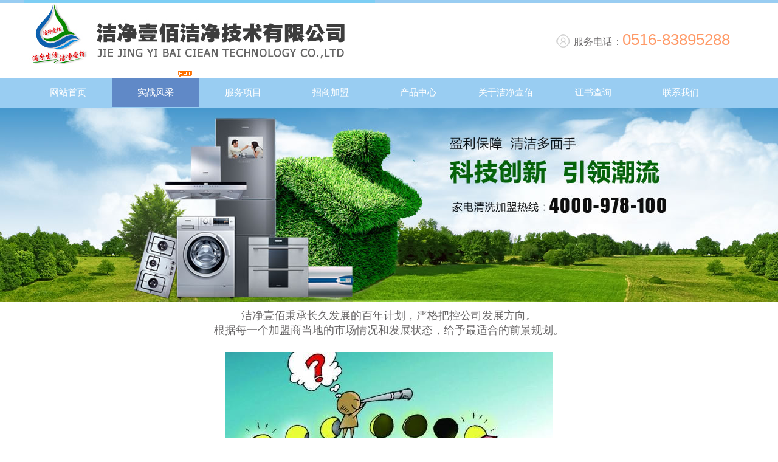

--- FILE ---
content_type: text/html
request_url: http://www.zgjjyb.com/html/zhaoshang/zulin.html
body_size: 29442
content:
<!DOCTYPE html PUBLIC "-//W3C//DTD XHTML 1.0 Transitional//EN" "http://www.w3.org/TR/xhtml1/DTD/xhtml1-transitional.dtd">
<html xmlns="http://www.w3.org/1999/xhtml">
<head>

<meta http-equiv="Content-Type" content="text/html; charset=utf-8" />
<meta http-equiv="X-UA-Compatible" content="IE=EmulateIE9" />
<meta name="viewport" content="width=device-width, initial-scale=1.0">

<meta name=keywords content="家电清洗前景,家电清洗能赚钱吗,家电清洗利润">
<meta name="description" content="家电清洗是您在清洗行业中立足的一个引子，洁净壹佰为您谋划和建议好未来发展的方向与规模，在您遇到发展瓶颈和困难时，给予您继续前进的信心和动力">
<title>家电清洗的发展方向 - 洁净壹佰,家电清洗加盟专业连锁机构,油烟机管道清洗,中央空调清洗</title>

<link href="/skins/Default/images/text.css" rel="stylesheet" type="text/css" />
<!--mfcss-->
<link href="/skins/Default/css/index.css" rel="stylesheet" type="text/css">
<!--ph nav-->
<link rel="stylesheet" type="text/css" href="/skins/Default/css/jquery.mmenu.all.css" />
<!--ph nav-->
<script type="text/javascript" src="/skins/Default/jsnav/jquery-1.8.3.min.js"></script><!--ph nav-->
<script type="text/javascript" src="/skins/Default/jsnav/jquery.mmenu.min.all.js"></script><!--ph nav-->
<script type="text/javascript" src="/skins/Default/jsnav/o-script.js"></script><!--ph nav-->
<script type="text/javascript">
    var $ = jQuery.noConflict();
	$(function() {
		$('#activator').click(function(){
		$('#box').animate({'top':'66px'},500);
		});
		$('#boxclose').click(function(){
		$('#box').animate({'top':'-400px'},500);
	});
	});
</script><!--ph nav-->


<!--[if (IE 6)]>
<script src="/skins/Default/images/iepng.js" type="text/javascript"></script>
<script type="text/javascript">
   EvPNG.fix('div,ul,img,li,input'); 
</script>
<![endif]-->

</head>
<body>
<div class="head">
  <!--ph header-->
  <div class="header">
    <div class="menu"><a href="#menu"><img src="/skins/Default/images/menu.png" height="25" /></a></div>
    <a href="/" title="家电清洗加盟"><img alt="家电清洗加盟" src="/skins/Default/images/logo.png"  height="48"/></a>
    <div class="ss"><a id="activator"><img src="/skins/Default/images/ss.png" height="25" /></a></div>
  </div>
  <nav id="menu">
    <ul>
      <li class='Selected'><a href="/">首页</a></li>
      <li ><a href="/feicai/Cate.asp?ID=179&cID=18" title="实战风采" >实战风采</a>
        <ul >
          <li><a href="/feicai/Cate.asp?ID=179&cID=18"  title="清洗工程">清洗工程</a></li>
<li><a href="/feicai/Cate.asp?ID=180&cID=18"  title=" 清洗前后对比图">清洗前后对比图</a></li>
          <li><a href="/prodvideo/Cate.asp?ID=152&cID=15"  title="工作视频">工作视频</a></li>
          </ul>
        </li>
        <li><a href="/html/xiangmu/youyanji.html" title="服务项目">服务项目</a>
        <ul>
          <li><a href="/html/xiangmu/youyanji.html"  title="大型酒店油烟机清洗">大型酒店油烟机清洗</a></li>
          <li><a href="/html/xiangmu/kongtiao.html"  title="中央空调清洗维保">中央空调清洗维保</a></li>
         <li><a href="/html/xiangmu/jiadian.html"  title="家电清洗消毒服务">家电清洗消毒服务</a></li>
          <li><a href="/html/xiangmu/jiazheng.html"  title="高端家政服务">高端家政服务</a></li>
          		   <li><a href="/html/xiangmu/shuixiang.html"  title="二次水箱清洗">二次水箱清洗</a></li>
                     </ul>
      </li>      
    <li><a href="/html/jion/Join.html"title="招商加盟" > 招商加盟</a>
     <ul>
          <li><a href="/html/jion/Join.html"  title="家电清洗加盟">家电清洗加盟</a></li>
          <li><a href="/html/jion/gdjz.html"  title="高端家政加盟">高端家政加盟</a></li>
         <li><a href="/html/jion/dxyygd.html"  title="大型油烟管道清洗加盟">大型油烟管道清洗加盟</a></li>
          <li><a href="/html/jion/zykt.html"  title="中央空调清洗加盟">中央空调清洗加盟</a></li>
          </ul>
    
    
    </li>
      <li><a href="/Product/Cate.asp?ID=174&cID=1" title="产品中心"> 产品中心</a>
      <ul>
      <li><a href="/Product/Cate.asp?ID=174&cID=1" title="大型油烟机清洗机器"> 大型油烟机清洗机器</a></li>
      <li><a href="/Product/Cate.asp?ID=175&cID=1" title="中央空调清洗机器"> 中央空调清洗机器</a></li>
      <li><a href="/Product/Cate.asp?ID=176&cID=1" title="家电清洗机器"> 家电清洗机器</a></li>
      <li><a href="/Product/Cate.asp?ID=177&cID=1" title="工程清洗剂"> 工程清洗剂</a></li>
      </ul>
      
      </li>
      <li><a href="/html/Page/AboutUs.html" title="关于洁净壹佰">关于洁净壹佰</a><ul>
          <li><a href="/html/Page/AboutUs.html"  title="公司简介">公司简介</a></li>

<li><a href="/html/Page/culture.html"  title="企业文化">企业文化</a></li>
 </ul>
 </li>
  <li><a href="/html/Page/ContactUs.html" title="联系我们">联系我们</a> 
    </ul>
  </nav>
  <div class="box" id="box">
    <div class="form_content">
       <form method="get" action="/Plus/Search/Search.asp" name="FormSearch" id="searchTop" target="_blank">
      <input type="hidden" name="ChannelID" value="1">
        <input type="text" class="form_input_box" name="KeyWord" onFocus="this.value=''" value="　请输入关键字查询" autocomplete="off" id="searchinput"/>
        <a class="boxclose" id="boxclose">关闭</a>
        <input type="submit" class="form_submit" value="搜索" />
      </form>
      <div class="clr"></div>
    </div>
  </div>
</div>

<script>
var _hmt = _hmt || [];
(function() {
  var hm = document.createElement("script");
  hm.src = "https://hm.baidu.com/hm.js?99a02b251c3e56e44d43eb2b8f60f2b7";
  var s = document.getElementsByTagName("script")[0]; 
  s.parentNode.insertBefore(hm, s);
})();
</script>

<!--end ph header-->

<div class="top1"><h1><a href="/"><span>徐州市家电洁净壹佰清洁技术加盟</span></a></h1>
<ul style="width:326px;">
<li style="line-height:60px; padding-top:35px; "><a href="/html/Page/ContactUs.html" style="font-size:16px; background:url(/skins/Default/images/index_r1_c27.png) no-repeat center left; padding-left:30px; display:block;">服务电话：<span style="font-size:26px; font-family:Arial, Helvetica, sans-serif; color:#F96;">0516-83895288</span></a></li>

</ul>
<div class="qc"></div>
</div>

  
  <div id="navmenu">
    <ul id="navi">
      <li><a href="/">网站首页</a></li>
      <li class="remen"><a href="/feicai/Cate.asp?ID=179&cID=18" title="实战风采">实战风采</a>
      <img src="/skins/Default/images/hot.png"/>
              <ul>
          <li><a href="/feicai/Cate.asp?ID=179&cID=18"  title="清洗工程">清洗工程</a></li>
<li><a href="/feicai/Cate.asp?ID=180&cID=18"  title=" 清洗前后对比图">清洗前后对比图</a></li>
          <li><a href="/prodvideo/Cate.asp?ID=152&cID=15"  title="工作视频">工作视频</a></li>
                  </ul>
      </li>
      <li><a href="/html/xiangmu/youyanji.html" title="服务项目" > 服务项目</a>
       <ul>
  <li><a href="/html/xiangmu/youyanji.html"  title="大型酒店油烟机清洗">大型酒店油烟机清洗</a></li>
          <li><a href="/html/xiangmu/kongtiao.html"  title="中央空调清洗维保">中央空调清洗维保</a></li>
         <li><a href="/html/xiangmu/jiadian.html"  title="家电清洗消毒服务">家电清洗消毒服务</a></li>
          <li><a href="/html/xiangmu/jiazheng.html"  title="高端家政服务">高端家政服务</a></li>
          		   <li><a href="/html/xiangmu/shuixiang.html"  title="二次水箱清洗">二次水箱清洗</a></li>
        </ul>
      
      </li>
      <li><a href="/html/jion/Join.html"title="招商加盟" > 招商加盟</a>
	   <ul>
	  <li><a href="/html/jion/Join.html"  title="家电清洗加盟">家电清洗加盟</a></li>
          <li><a href="/html/jion/gdjz.html"  title="高端家政加盟">高端家政加盟</a></li>
         <li><a href="/html/jion/dxyygd.html"  title="大型油烟管道清洗加盟">大型油烟管道清洗加盟</a></li>
          <li><a href="/html/jion/zykt.html"  title="中央空调清洗加盟">中央空调清洗加盟</a></li>

</ul></li>
      <li><a href="/Product/Cate.asp?ID=174&cID=1" title="产品中心"> 产品中心</a>
      <ul>
  <li><a href="/Product/Cate.asp?ID=174&cID=1" title="大型油烟机清洗机器"> 大型油烟机清洗机器</a></li>
      <li><a href="/Product/Cate.asp?ID=175&cID=1" title="中央空调清洗机器"> 中央空调清洗机器</a></li>
      <li><a href="/Product/Cate.asp?ID=176&cID=1" title="家电清洗机器"> 家电清洗机器</a></li>
      <li><a href="/Product/Cate.asp?ID=177&cID=1" title="工程清洗剂"> 工程清洗剂</a></li>
      </ul>
      </li>
      <li><a href="/html/Page/AboutUs.html" title="关于洁净壹佰">关于洁净壹佰</a> 
       <ul>
       <li><a href="/html/Page/AboutUs.html"  title="公司简介">公司简介</a></li>
<li><a href="/html/Page/culture.html"  title="企业文化">企业文化</a></li>
<li><a href="/html/Page/ditu.html"  title="在线地图">在线地图</a></li>
<li><a href="/html/Page/ContactUs.html"  title="联系我们">联系我们</a></li>


        </ul>
        </li>
        <li><a href="http://www.zgjjyb.com/2022/yyjzs.html" target="_blank" title="证书查询">证书查询</a> 
               <ul>
       <li><a href="http://www.zgjjyb.com/2022/yyjzs.html"  title="集中空调系统服务资质">集中空调系统服务资质</a></li>
        <li><a href="http://www.zgjjyb.com/2022/yyjzs1.html"  title="集中空调系统服务资质">中央空调维保清洗资质</a></li>



        </ul>
        </li>
  <li><a href="/html/Page/ContactUs.html" title="联系我们">联系我们</a> </li>
    </ul>
  </div>
  <div class="qc"></div>
<!--end pc top--> 
<div style="background: url(/UploadFile/Photo/2016-9/2016093023441713713.jpg) no-repeat center center; " class="banner_n"></div>
<!--main-->

<div class="banner_n2"><img src="/UploadFile/Photo/2016-9/2016093023455848516.jpg"/></div>
<div class="title1"><span>当前位置：<a href="/">首页</a> > 家电清洗的发展方向</span></div>

<div class="main_n">

<div class="qc"></div>
<div class="con">

<p style="text-align: center;">
	<span style="font-size:18px;"><span style="font-family:黑体;"><br />
	</span></span></p>
<p style="text-align: center;">
	<span style="font-size:18px;"><span style="font-family:黑体;"><br />
	</span></span></p>
<p style="text-align: center;">
	<span style="font-size:18px;"><span style="font-family:黑体;"><br />
	</span></span></p>
<p style="text-align: center;">
	<span style="font-size:18px;"><span style="font-family:黑体;">洁净壹佰秉承长久发展的百年计划，严格把控公司发展方向。</span></span></p>
<p style="text-align: center;">
	<span style="font-size:18px;"><span style="font-family:黑体;">根据每一个加盟商当地的市场情况和发展状态，给予最适合的前景规划。</span></span></p>
<p style="text-align: center;">
	&nbsp;</p>
<p style="text-align: center;">
	<span style="font-size:18px;"><span style="font-family:黑体;"><img alt="" src="/UploadFile/Photo/2017-12/2017122813484639160.jpg" style="width: 538px; height: 300px;" /><br />
	</span></span></p>
<p style="text-align: center;">
	&nbsp;</p>
<p style="text-align: center;">
	<span style="font-size:18px;"><span style="font-family:黑体;">我们为加盟商在后期拓展业务范围的选择上</span></span></p>
<p style="text-align: center;">
	<span style="font-size:18px;"><span style="font-family:黑体;">根据我们多年的经营经验，给您建议在什么时候增设什么样的业务，什么时候需要扩大经营范围</span></span></p>
<p style="text-align: center;">
	<span style="font-size:18px;"><span style="font-family:黑体;">给予您一个合理的建议，并在扩张的过程中给予您一定的帮扶。</span></span></p>
<p style="text-align: center;">
	<span style="font-size:18px;"><span style="font-family:黑体;"><br />
	</span></span></p>
<p style="text-align: center;">
	<span style="font-size:18px;"><span style="font-family:黑体;">目前家电清洗的庞大市场还未被开发，我们要抓住先机，越早越好！</span></span></p>
<p style="text-align: center;">
	<span style="font-size:18px;"><span style="font-family:黑体;">当我们在这个行业完全立足扎根的时候，就可以考虑将公司推广出去</span></span></p>
<p style="text-align: center;">
	<span style="font-size:18px;"><span style="font-family:黑体;">而不再是简单的宣传推广我们的服务。</span></span></p>
<p style="text-align: center;">
	&nbsp;</p>
<p style="text-align: center;">
	<span style="color:#008080;"><span style="font-size:16px;"><span style="font-family:黑体;">清洗100个家庭业务，让500个人知道你的服务，让1000个人知道你的公司</span></span></span></p>
<p style="text-align: center;">
	<span style="font-size:16px;"><span style="font-family:黑体;"><br />
	</span></span></p>
<p style="text-align: center;">
	<span style="font-size:18px;"><span style="font-family:黑体;">我们需要宣传扩张的是公司，而不是业务。</span></span></p>
<p style="text-align: center;">
	<span style="font-size:18px;"><span style="font-family:黑体;">清洗业务的范围和公司名气范围，这两样东西有相近相通也有相克相杀。</span></span></p>
<p style="text-align: center;">
	<span style="font-size:18px;"><span style="font-family:黑体;"><br />
	</span></span></p>
<p style="text-align: center;">
	<span style="font-size:18px;"><span style="font-family:黑体;">在我们只是想要简单赚钱谋生的时候，我们想到的是多接活，抓住每一分钟的时间。</span></span></p>
<p style="text-align: center;">
	<span style="font-size:18px;"><span style="font-family:黑体;">这个时候我们赚到的只是这一单活的钱。</span></span></p>
<p style="text-align: center;">
	<span style="font-size:18px;"><span style="font-family:黑体;">但当我们转变一下思维，哪怕少接一单活，</span></span></p>
<p style="text-align: center;">
	<span style="font-size:18px;"><span style="font-family:黑体;">用来宣扬公司从事项目的意义和名气，宣扬我们的品牌，而不是品牌内容。</span></span></p>
<p style="text-align: center;">
	<span style="font-size:18px;"><span style="font-family:黑体;">当品牌的名气和价值达到一定量的时候，清洗的业务就会不请自来。</span></span></p>
<p style="text-align: center;">
	&nbsp;</p>
<p style="text-align: center;">
	<span style="font-size:18px;"><span style="font-family:黑体;"><img alt="" src="/UploadFile/Photo/2017-12/2017122813561294669.jpg" style="width: 600px; height: 560px;" /><br />
	</span></span></p>
<p style="text-align: center;">
	&nbsp;</p>
<p style="text-align: center;">
	<span style="font-size:18px;"><span style="font-family:黑体;">所以，未来发展的第一个方向就是巩固自己在家电清洗市场名气和地位</span></span></p>
<p style="text-align: center;">
	<span style="font-size:18px;"><span style="font-family:黑体;">树立服务标准，有打造品牌的意识。</span></span></p>
<p style="text-align: center;">
	<span style="font-size:18px;"><span style="font-family:黑体;"><br />
	</span></span></p>
<p style="text-align: center;">
	<span style="font-size:18px;"><span style="font-family:黑体;">第二个方向就是综合性多方向发展</span></span></p>
<p style="text-align: center;">
	<span style="font-size:18px;"><span style="font-family:黑体;">从家电清洗我们可以衍生到酒店、商场、企事业单位等的油烟管道和中央空调清洗上面。</span></span></p>
<p style="text-align: center;">
	<span style="font-size:18px;"><span style="font-family:黑体;">未来是环保产业大爆发的时代，国家对污染企业的治理和关停已经表明了国家的决心</span></span></p>
<p style="text-align: center;">
	<span style="font-size:18px;"><span style="font-family:黑体;">&mdash;&mdash;整治污染，可持续发展，加快和鼓励清洁环保产业的发展。</span></span></p>
<p style="text-align: center;">
	<span style="font-size:18px;"><span style="font-family:黑体;">我们从事的行业正是响应了国家的号召，有如此坚实的后盾支持。可谓占尽天时</span></span></p>
<p style="text-align: center;">
	<span style="font-size:18px;"><span style="font-family:黑体;"><br />
	</span></span></p>
<p style="text-align: center;">
	<span style="font-size:18px;"><span style="font-family:黑体;"><img alt="" src="/UploadFile/Photo/2017-12/2017122814404660109.jpg" style="width: 499px; height: 347px;" /><br />
	</span></span></p>
<p style="text-align: center;">
	<span style="font-size:18px;"><span style="font-family:黑体;">而恰巧现在的市场之中，能够形成标准化和正规化的清洗公司少之甚少</span></span></p>
<p style="text-align: center;">
	<span style="font-size:18px;"><span style="font-family:黑体;">做的好点的也只是在当地有个立足之地，能够做到大范围的、全国性的企业更是九牛一毛。</span></span></p>
<p style="text-align: center;">
	<span style="font-size:18px;"><span style="font-family:黑体;">因此在竞争如此之低的行业里前进打拼，可谓占尽地利。</span></span></p>
<p style="text-align: center;">
	&nbsp;</p>
<p style="text-align: center;">
	<span style="font-size:18px;"><span style="font-family:黑体;"><img alt="" src="/UploadFile/Photo/2017-12/2017122814451727086.jpg" style="width: 720px; height: 500px;" /><br />
	</span></span></p>
<p style="text-align: center;">
	&nbsp;</p>
<p style="text-align: center;">
	<span style="font-size:18px;"><span style="font-family:黑体;">有了上面的利好，洁净壹佰在技术、设备、市场开发、业务分享形成了一套分享和帮扶方案</span></span></p>
<p style="text-align: center;">
	<span style="font-size:18px;"><span style="font-family:黑体;">为有共同目标和志向的有识之士夯实立足基础，提供详细的一系列的从业必备内容</span></span></p>
<p style="text-align: center;">
	<span style="font-size:18px;"><span style="font-family:黑体;">免去无头苍蝇式的苦苦寻找，可谓占尽人和。</span></span></p>
<p style="text-align: center;">
	&nbsp;</p>
<p style="text-align: center;">
	&nbsp;</p>
<p style="text-align: center;">
	&nbsp;</p>
<p style="text-align: center;">
	<span style="color:#008080;"><strong><span style="font-size:20px;">前进方向和目标：</span></strong></span></p>
<p style="text-align: center;">
	<span style="font-family: 黑体;"><span style="font-size: 14px;"><big>1、洁净壹佰专业家电清洗在技术上采用全套专业清洗技术和清洗设备</big></span></span></p>
<p style="text-align: center;">
	<span style="font-family: 黑体;"><span style="font-size: 14px;"><big>最大化的简省了技术人员的操作难度和负担，<br />
	</big></span></span></p>
<p style="text-align: center;">
	&nbsp;</p>
<p style="text-align: center;">
	<span style="font-family: 黑体;"><span style="font-size: 14px;"><big>2、从业人员无需深入掌握各种电器的基本原理</big></span></span></p>
<p style="text-align: center;">
	<span style="font-family: 黑体;"><span style="font-size: 14px;"><big>只需了解并掌握各种电器的基本结构，能熟练的拆卸、安装即可，<br />
	</big></span></span></p>
<p style="text-align: center;">
	<span style="font-family: 黑体;"><span style="font-size: 14px;"><big>这些都可以通过培训短时间内迅速掌握。</big></span></span></p>
<p style="text-align: center;">
	&nbsp;</p>
<p style="text-align: center;">
	<span style="font-family: 黑体;"><span style="font-size: 14px;"><big>3、洁净壹佰专业家电清洗项目使用的清洗剂均根据实践经验自主研发生产</big></span></span></p>
<p style="text-align: center;">
	<span style="font-family: 黑体;"><span style="font-size: 14px;"><big>具有去污快、易冲洗、无污染、无残留等多种优点</big></span></span></p>
<p style="text-align: center;">
	<span style="font-family: 黑体;"><span style="font-size: 14px;"><big>不会对环境造成任何污染或影响。<br />
	</big></span></span></p>
<p style="text-align: center;">
	&nbsp;</p>
<p style="text-align: center;">
	<span style="font-family: 黑体;"><span style="font-size: 14px;"><big>4、而且该项目是为客户消除电器污染、降低电能消耗、净化生活环境</big></span></span></p>
<p style="text-align: center;">
	<span style="font-family: 黑体;"><span style="font-size: 14px;"><big>是积极响应国家节能减排，创造节约型社会的号召</big></span></span></p>
<p style="text-align: center;">
	<span style="font-family: 黑体;"><span style="font-size: 14px;"><big>势必得到政府和民众的一致欢迎和大力支持。</big></span></span></p>
<p style="text-align: center;">
	&nbsp;</p>
<p style="text-align: center;">
	<img alt="" src="/UploadFile/Photo/2017-12/2017122814551544862.jpg" style="font-family: 黑体; font-size: 18px; width: 586px; height: 307px;" /></p>
<p style="text-align: center;">
	&nbsp;</p>
<p style="text-align: center;">
	<strong><span style="font-family:宋体;"><span style="font-size: 14px;"><big>洁净壹佰目前拥有专业家电清洗、大型电器清洗保养、专业保洁服务、专业清洁剂销售等多个项目。<br />
	</big></span></span></strong></p>
<p style="text-align: center;">
	<strong><span style="font-family:宋体;"><span style="font-size: 14px;"><big>公司可以根据加盟商的人员、资金等情况为其制定合理的发展计划</big></span></span></strong></p>
<p style="text-align: center;">
	&nbsp;</p>
<p style="text-align: center;">
	<strong><span style="font-family:宋体;"><span style="font-size: 14px;"><big>在开展家电清洗服务项目后逐步或同时开展其他项目，实现持续或多元化发展。</big></span></span></strong></p>
<p style="text-align: center;">
	<strong><span style="font-family:宋体;"><br />
	</span></strong></p>
<p style="text-align: center;">
	<span style="color:#b22222;"><span style="font-size:14px;">关于家电清洗的其它内容请点击：</span></span></p>
<p style="text-align: center;">
	&nbsp;</p>
<p style="text-align: center;">
	<a href="http://www.zgjjyb.com/html/zhaoshang/qianjing.html"><u><span style="color:#00f;"><span style="font-size: 14px;">家电清洗的市场前景</span></span></u></a></p>
<p style="text-align: center;">
	<a href="http://www.zgjjyb.com/html/zhaoshang/peixun.html"><u><span style="color:#00f;"><span style="font-size:14px;">家电清洗的门槛</span></span></u></a></p>
<p style="text-align: center;">
	<a href="http://www.zgjjyb.com/html/zhaoshang/yingli.html"><u><span style="color:#00f;"><span style="font-size:14px;">家电清洗的六大疑问</span></span></u></a></p>
<p style="text-align: center;">
	<a href="http://www.zgjjyb.com/html/zhaoshang/fuchi.html"><u><span style="color:#00f;"><span style="font-size:14px;">洁净壹佰政策支持</span></span></u></a></p>
<p style="text-align: center;">
	<a href="http://www.zgjjyb.com/html/zhaoshang/pinpai.html"><u><span style="color:#00f;"><span style="font-size:14px;">洁净壹佰培训宗旨</span></span></u></a></p>
<p style="text-align: center;">
	<span style="font-size:14px;"><br />
	</span></p>


</div>
<div class="qc"></div></div>

<!--end main-->
<div class="footer_link">
   <div class="footer_link_n">
   <dl class="dl0">
   <dt>关于我们</dt>
   <dd><a href="/html/Page/AboutUs.html" title="公司简介">公司简介</a></dd>
   <dd><a href="/html/Page/culture.html" title="企业文化">企业文化</a></dd>
   <dd><a href="/prodvideo/Cate.asp?ID=152&cID=15" title="视频中心">视频中心</a></dd>
   <dd><a href="/html/Page/ContactUs.html" title="联系我们">联系我们</a></dd>

  </dl>

<script> (function () {var _53code=document.createElement("script");_53code.src = 'https://tb.53kf.com/code/code/10169724/1'; var s = document.getElementsByTagName("script")[0];s.parentNode.insertBefore(_53code, s);})(); </script>

  
  <dl class="dl0">
   <dt>产品中心</dt>
     <dd><a href="/Product/Cate.asp?ID=174&cID=1" title="大型油烟机清洗机器"> 大型油烟机清洗机器</a></dd>
      <dd><a href="/Product/Cate.asp?ID=175&cID=1" title="中央空调清洗机器"> 中央空调清洗机器</a></dd>
      <dd><a href="/Product/Cate.asp?ID=176&cID=1" title="家电清洗机器"> 家电清洗机器</a></dd>
      <dd><a href="/Product/Cate.asp?ID=177&cID=1" title="工程清洗剂"> 工程清洗剂</a></dd>
  </dl>

  
  <dl class="dl1">
   <dt>服务项目</dt>
    <dd><a href="/html/xiangmu/youyanji.html"  title="大型酒店油烟机清洗">大型酒店油烟机清洗</a></dd>
           <dd><a href="/html/xiangmu/kongtiao.html"  title="中央空调清洗维保">中央空调清洗维保</a></dd>
           <dd><a href="/html/xiangmu/shuixiang.html"  title="小区水箱清洗">小区水箱清洗</a></dd>
          <dd><a href="/html/xiangmu/jiazheng.html"  title="家政服务">洁净壹佰家政服务</a></dd>
          <dd><a href="/html/xiangmu/jiadian.html"  title="洁净壹佰家政-家电清洗">洁净壹佰家政-家电清洗</a></dd>
           <dd><a href="/html/xiangmu/jiazheng.html"  title="洁净壹佰家政-沙发护理">洁净壹佰家政-沙发护理</a></dd>
           <dd><a href="/html/xiangmu/jiazheng.html"  title="洁净壹佰家政-新房开荒">洁净壹佰家政-新房开荒</a></dd>
           <dd><a href="/html/xiangmu/jiazheng.html"  title="洁净壹佰家政-地暖清洗">洁净壹佰家政-地暖清洗</a></dd>
  </dl>
  
  <dl class="dl3">
  <dt>联系我们</dt>
  <dd><p>加盟热线：0516-83895288 / 83882844 <br />
咨询热线：15305210533<br />
公司电话：0516-83895288<br />
公司邮箱：321430075@qq.com<br />
企业网址：www.zgjjyb.com<br />
地址：江苏省徐州市解放南路科技城
</dd>
  </dl>
  <div class="qc"></div>
   </div>
</div>
<div class="footer">版权所有：徐州洁净壹佰清洁技术有限公司  　  电话：0516-83895288  　地址：江苏省徐州市解放南路科技城　 <a href="https://beian.miit.gov.cn/" target="_blank">苏ICP备16046381号-1</a>　 <a target="_blank" href="http://www.beian.gov.cn/portal/registerSystemInfo?recordcode=32031102000797"><img src="/skins/Default/images/batb.png"/ style="margin-top: 6px;"> 苏公网安备32031102000797号
</a>

</div>
<div class="footer_ph">徐州洁净壹佰清洁技术有限公司  版权所有 <br />
<a href="https://beian.miit.gov.cn/" target="_blank">苏ICP备16046381号-1</a>
地址：江苏省徐州市解放南路科技城 </div>






<div class="scrollsidebar" id="hhService" style="display:none">
	<div class="side_content">
		<div class="side_list">
			<div class="side_title">
				<a title="隐藏" class="close_btn"><span>关闭</span></a></div>
			<div class="side_center">
				<div class="qqserver">
					<p>
					<a title="点击这里给我发消息" href="http://wpa.qq.com/msgrd?v=3&uin=1395515908&site=qq&menu=yes" target="_blank">
					<img src="http://wpa.qq.com/pa?p=1:1395515908:51">清洁客服</a></p>
					<p>
					<a title="点击这里给我发消息" href="http://wpa.qq.com/msgrd?v=3&uin=2633294118&site=qq&menu=yes" target="_blank">
					<img src="http://wpa.qq.com/pa?p=1:2633294118:51">加盟客服</a></p>
					<p>
					<a title="点击这里给我发消息" href="http://wpa.qq.com/msgrd?v=3&uin=1256554746&site=qq&menu=yes" target="_blank">
					<img src="http://wpa.qq.com/pa?p=1:1256554746:51">租赁客服</a></p>
					
				</div>
				<strong>咨询热线：<br/>
18051368808</strong><br/>
<strong>扫一扫 关注微信：<br/>
<img src="/skins/Default/images/30445846806348426.jpg" width="120px" style="margin-left:8px;" /></strong>


<div class="msgserver">
					<p><a href="http://www.zgjjyb.com/">返回顶部</a></p>
				</div>
			</div>
			<div class="side_bottom">
			</div>
		</div>
	</div>
	<div class="show_btn"><span>在线客服</span></div>
</div>

<link href="/skins/Default/css/lanrenzhijia.css" rel="stylesheet" type="text/css" />

<script>
var _hmt = _hmt || [];
(function() {
  var hm = document.createElement("script");
  hm.src = "//hm.baidu.com/hm.js?cec7088ea0871b8cf1d1f5416715f4a5";
  var s = document.getElementsByTagName("script")[0]; 
  s.parentNode.insertBefore(hm, s);
})();
</script>


<script src="/skins/Default/qqjs/jquery.hhService.js"></script>
<script>$(function(){$("#hhService").fix({float:'right',minStatue:false,skin:'green',durationTime:1000})});</script>

1111111111
</body>
</html>

--- FILE ---
content_type: text/css
request_url: http://www.zgjjyb.com/skins/Default/images/text.css
body_size: 35489
content:
body {  font-family:"Microsoft YaHei",arial,courier new,courier,"\5b8b\4f53",monospace; font-size:13px; line-height:24px; padding:0px; margin:0px; color:#686667; background:url(index_r1_c2.jpg) repeat-x ; background-color:#fff;}
*{margin:0px; padding:0px;}
img{ border:0px;}
ul{ list-style:none;}
a{ text-decoration:none; color:#686667; }
.qc{ clear:both; height:0px; margin:0px; padding:0px;}
br{ line-height:0px; height:0px;}
.float_l{float:left;}

@media only all and (max-width: 760px){body {padding-bottom:58px; background:none;}}
/*ph top*/
.head{ display:none;}
@media only all and (max-width: 1023px){.head{ display: block;}}

/*pc top*/
.top1{ width:1200px; margin:0px auto;}
.top1 h1{ width:577px; float:left; background:url(index_r1_c7.jpg) no-repeat left center; }
.top1 h1 a{ display:block; width:577px; height:110px;}
.top1 h1 span{ display:none;}
.top1 ul{ width:366px; float:right;}
.top1 ul li{ float:left; line-height:35px;}
#searchbar{ margin-top:8px; line-height:25px; }
#searchbar input{ border:1px solid #d7d7d7; line-height:22px; width:152px; color:#919191;}
.search-input button{ background:url(index_r3_c33.jpg) no-repeat center center;  border:1px solid #d7d7d7; height:24px; width:35px; border-left:0px;}
@media only all and (min-width: 1024px) and (max-width: 1200px){.top1{ width:1000px; margin:0px auto;}}
@media only all and (max-width: 1023px){.top1{ display:none}}


/*pc nav*/
#navmenu{  width:1200px; margin:0px auto}
#navmenu ul{ padding:0px;  margin:0px auto; padding-top:18px;}
#navmenu ul li{ float:left; width:12%; text-align:center; line-height:48px;font-size:15px; }
#navmenu ul li span{ margin-left:8px; font-size:12px;}
#navmenu ul li a{ text-decoration:none;  text-align:center; display:block; color:#fff;}
#navmenu ul li a:hover{ display:block; color:#fff; background:#6089c7;}
.navon a{ color:#00598d; display:block; background:#fff; font-weight:600;}

#navmenu ul li ul{ display:none; position:absolute; width:170px; margin-top:0px; margin-left:0px; *margin-left:-55px; padding-top:10px; padding-left:0px; z-index:999; background:#2d2d2c; padding-bottom:20px;}
#navmenu ul li ul li{display:block; float:none; line-height:32px; margin-left:10px; text-align:left; width:89%; clear:both; border-bottom:1px dashed #454545;}
#navmenu ul li ul li a { color:#fff; background:none; font-size:12px; font-weight:normal;  line-height:30px;text-align:left; margin-left:14px;}
#navmenu ul li ul li a:hover{ background:none; color:#f2f7ff;}
#navmenu ul li:hover ul { display:block; }
#navmenu ul li.sfhover ul { display:block;}
#navmenu ul img{ float:right; margin-right:10px; }

.remen{ background-color:#6089c7;}
.remen img{ position:relative; margin-top:-60px;}

@media only all and (min-width: 1024px) and (max-width: 1200px){.top1{width:1000px; margin:0px auto}
#navmenu{  width:1000px; margin:0px auto }
#navmenu ul{ padding-top:18px; }
#navmenu ul li{  float:left; width:14.2%; text-align:center; line-height:48px; font-size:15px;}
#navmenu ul li a{ text-decoration:none;  text-align:center; display:block; font-size:13px; }}
@media only all and (max-width: 1023px){.top{ display:none}#navmenu{ display:none}}

/*pc banner*/
#banner{ height:529px; width:100%; margin-top:2px;}
#banner_point {position:absolute; height:19px; margin-top:500px;  z-index:9999; width:100%}
#banner_list img {border:0px; width:100%; height:529px}
#banner_bg { position:absolute; bottom:0; height:156px; z-index:1000; cursor:pointer; width:100%; margin-top:-30px;}
#banner ul {position:absolute; left:49%; list-style-type:none; z-index:1002; margin:0 auto;	padding:0; width:103px;}
#banner ul li { display:block; width:17px; height:15px; line-height:15px; text-align:center; color:#fff; background:url(ifpoff.png) no-repeat;  cursor:pointer; float:left; margin-right:5px; display:inline; position:relative;}
#banner ul li.on { background:url(ifpon.png) no-repeat; color:#fff;}
#banner_list a { position:absolute; display:block; width:100%; height:529px}

.banner_list11{ background:url(1.jpg) no-repeat center top}
.banner_list22{ background:url(2.jpg) no-repeat center top}
.banner_list33{ background:url(3.jpg) no-repeat center top}
.banner_list44{ background:url(4.jpg) no-repeat center top}

@media only all and (min-width: 1023px) and (max-width: 1200px){#banner{ height:450px; width:100%;}
#banner_point {position:absolute; height:19px; margin-top:420px;  z-index:9999; width:100%}
#banner_list img {border:0px; width:100%; height:450px}
#banner_list a { position:absolute; display:block; width:100%; height:450px}

.banner_list11{ background:url(1-1200-1000.jpg) no-repeat center top}
.banner_list22{ background:url(2-1200-1000.jpg) no-repeat center top}
.banner_list33{ background:url(3-1200-1000.jpg) no-repeat center top}
.banner_list44{ background:url(4-1200-1000.jpg) no-repeat center top}
}

@media only all and (max-width: 1022px){#banner{ display:none;}}

.in_fwxm{ background: url(fwxm.jpg) no-repeat center top; width:100%;}
.in_fwxm h2{ background:url(index_r8_c6.jpg) no-repeat center top; width:1200px; margin:0px auto; height:131px; text-align:center; font-weight:normal;}
.in_fwxm h2 a{ width:100%; line-height:36px; font-size:30px; padding-top:30px;display:block;}
.in_fwxm h2 a strong{ color:#222222; font-weight:normal;}
.in_fwxm h2 span{ line-height:30px; color:#5f88c6; display: block; font-family:Arial, Helvetica, sans-serif; font-size:17px; }
.in_fwxm2{ width:1200px; margin:0px auto; background-color:#fff;padding-bottom:40px;}

.in_fwxm_n{ width:21.4%; float:left; margin-left:3%; margin-top:20px; background-color:#ebebeb; }
.in_fwxm_n_img img{ width:100%;}
.in_fwxm_n_name strong{ display:block; font-size:17px; line-height:36px; font-weight:normal; color:#333333; text-align:center; width:100%;}
.in_fwxm_n_name p{ width:95%; margin:0px auto;}
.in_fwxm_n_name span{ display:block;  background-color:#5f87c5; margin-top:10px;text-align:right; }
.in_fwxm_n_name span a{ color:#fff;}
.qc1{ display:none}

@media only all and (min-width: 1023px) and (max-width: 1200px){.in_fwxm h2{ width:1000px;}.in_fwxm2{ width:1000px;}
.in_fwxm_n{ width:23%; float:left; margin-left:1.6%; margin-top:20px; background-color:#ebebeb;}
}
@media only all and (min-width: 650px) and (max-width: 1022px){.in_fwxm h2{ width:98%;}.in_fwxm2{ width:98%;} 
.in_fwxm_n{ width:23%; float:left; margin-left:1.6%; margin-top:20px; background-color:#ebebeb; }
.in_fwxm_n_name strong{  font-size:14px; line-height:36px; font-weight:normal; color:#333333; text-align:center;}
}
@media only all and (min-width: 0px) and (max-width: 649px){.in_fwxm h2{ width:98%;}.in_fwxm2{ width:98%;} 
.in_fwxm h2 a{ width:100%; line-height:30px; font-size:26px; padding-top:30px;display:block;}
.in_fwxm h2 span{ line-height:30px; color:#5f88c6; display: block; font-family:Arial, Helvetica, sans-serif; font-size:14px; }
.in_fwxm_n{ width:45%; float:left; margin-left:3%; margin-top:20px; background-color:#ebebeb; }
.in_fwxm_n_name strong{ font-size:15px; line-height:36px; font-weight:normal; color:#333333; text-align:center; }
.qc1{ display: inline; clear:both;}
.in_fwxm_n_name p{ display:none;}
}

.in_jmys_bj{ background-color:#5f87c5; padding-bottom:40px;}
.in_jmys_bj h2{ background:url(index_r14_c6.jpg) no-repeat center top; width:1200px; margin:0px auto; height:131px;text-align:center; font-weight:normal; }
.in_jmys_bj h2 a{ width:100%;  line-height:40px; font-size:30px; padding-top:30px;display:block; color:#FFFFFF}
.in_jmys_bj h2 span{ line-height:30px; display: block; font-family:Arial, Helvetica, sans-serif; font-size:17px; color:#FFFFFF}

.in_jmys{ width:1200px; margin:0px auto; padding-bottom:40px;}
.in_jmys_1{ width:47%; float:left;background:url(index_r16_c4.jpg) no-repeat center left; background-color:#e9f1ff;   margin-top:0px; min-height:88px;}
.in_jmys_2{ width:47%; float:right;background:url(index_r16_c42.jpg) no-repeat center left; background-color:#e9f1ff;  margin-top:0px; min-height:88px;}
.in_jmys_3{ width:47%; float:left;background:url(index_r16_c43.jpg) no-repeat center left; background-color:#e9f1ff;   margin-top:22px;  min-height:88px;}
.in_jmys_4{ width:47%; float:right;background:url(index_r16_c44.jpg) no-repeat center left; background-color:#e9f1ff; margin-top:22px;  min-height:88px;}
.in_jmys_5{ width:47%; float:left;background:url(index_r16_c45.jpg) no-repeat center left; background-color:#e9f1ff;   margin-top:22px;  min-height:88px;}
.in_jmys_6{ width:47%; float:right;background:url(index_r16_c46.jpg) no-repeat center left; background-color:#e9f1ff;  margin-top:22px;  min-height:88px;}
.in_jmys strong{ font-weight:normal; font-size:16px; line-height:30px; color:#222222; padding-top:5px; display:block; margin-left:55px;}
.in_jmys p{ line-height:22px; font-size:13px; margin-left:55px;}

@media only all and (min-width: 1023px) and (max-width: 1200px){.in_jmys{ width:1000px; margin:0px auto; padding-bottom:40px;}.in_jmys_bj h2{ background:url(index_r14_c6.jpg) no-repeat center top; width:1000px; margin:0px auto; height:131px;}}
@media only all and (min-width: 910px) and (max-width: 1022px){.in_jmys{ width:98%; margin:0px auto; padding-bottom:40px;}.in_jmys_bj h2{ background:url(index_r14_c6.jpg) no-repeat center top;  width:98%; margin:0px auto; height:131px;}
.in_jmys_1{ width:48.7%; float:left;background:url(index_r16_c4.jpg) no-repeat center left; background-color:#bcd8b1; margin-top:0px;  min-height:88px;}
.in_jmys_2{ width:48.7%; float:right;background:url(index_r16_c42.jpg) no-repeat center left; background-color:#bcd8b1; margin-top:0px;  min-height:88px;}
.in_jmys_3{ width:48.7%; float:left;background:url(index_r16_c43.jpg) no-repeat center left; background-color:#bcd8b1;  margin-top:22px;  min-height:88px;}
.in_jmys_4{ width:48.7%; float:right;background:url(index_r16_c44.jpg) no-repeat center left; background-color:#bcd8b1; margin-top:22px;  min-height:88px;}
.in_jmys_5{ width:48.7%; float:left;background:url(index_r16_c45.jpg) no-repeat center left; background-color:#bcd8b1;  margin-top:22px; min-height:88px;}
.in_jmys_6{ width:48.7%; float:right;background:url(index_r16_c46.jpg) no-repeat center left; background-color:#bcd8b1; margin-top:22px;  min-height:88px;}
}
@media only all and (min-width:0px) and (max-width: 909px){
.in_jmys{ width:98%; margin:0px auto; padding-bottom:40px;}
.in_jmys_bj h2{ background:url(index_r14_c6.jpg) no-repeat center top;  width:98%; margin:0px auto; height:131px;}
.in_jmys_1{ width:98%; float:none; background:url(index_r16_c4.jpg) no-repeat center left; background-color:#e9f1ff;  min-height:88px;margin:0px auto 0px auto;}
.in_jmys_2{ width:98%; float:none; background:url(index_r16_c42.jpg) no-repeat center left; background-color:#e9f1ff;  min-height:88px;margin:20px auto 0px auto;}
.in_jmys_3{ width:98%; float:none; background:url(index_r16_c43.jpg) no-repeat center left; background-color:#e9f1ff;  min-height:88px;margin:20px auto 0px auto;}
.in_jmys_4{ width:98%; float:none; background:url(index_r16_c44.jpg) no-repeat center left; background-color:#e9f1ff;  min-height:88px;margin:20px auto 0px auto;}
.in_jmys_5{ width:98%; float:none; background:url(index_r16_c45.jpg) no-repeat center left; background-color:#e9f1ff;   min-height:88px;margin:20px auto 0px auto;}
.in_jmys_6{ width:98%; float:none; background:url(index_r16_c46.jpg) no-repeat center left; background-color:#e9f1ff;  min-height:88px; margin:20px auto 0px auto;}
}

@media only all and (min-width: 0px) and (max-width: 649px){
.in_jmys_bj{ background-color:#5f87c5; padding-bottom:10px;}
.in_jmys_bj h2 a{ width:100%;   line-height:40px; font-size:26px; padding-top:30px;display:block; color:#FFFFFF}
.in_jmys_bj h2 span{ line-height:30px; display: block; font-family:Arial, Helvetica, sans-serif; font-size:14px; color:#FFFFFF}
.in_jmys strong{ font-weight:normal; font-size:14px; line-height:30px; color:#222222; padding-top:5px; display:block; margin-left:55px;}
.in_jmys p{ line-height:19px; font-size:12px; margin-left:55px; padding-bottom:3px;}

}



.in_hzzc_bj{ width:100%; background: url(hzzc.jpg) no-repeat center top;}

.in_hzzc1{background-color:#dddddd;  width:1200px; margin:0px auto;}
.in_hzzc1 ul{ width:1200px; margin:0px auto; }
.in_hzzc1 ul li{ width:25%; float:left; text-align:center; padding:8px 0px;}

.in_hzzc2{ width:1200px; margin:20px auto 0px auto; }
.in_hzzc2 img{ width:100%;}
.in_hzzc3{ display:none;}

@media only all and (min-width: 1023px) and (max-width: 1200px){.in_hzzc1{background-color:#dddddd;  width:1000px; margin:0px auto;}.in_hzzc1 ul{ width:1000px; margin:0px auto; }.in_hzzc2{ width:1000px; margin:20px auto 0px auto; }}
@media only all and (min-width: 801px) and (max-width: 1022px){.in_hzzc1{background-color:#dddddd;  width:100%; margin:0px auto;}.in_hzzc1 ul{ width:100%; margin:0px auto; }.in_hzzc2{ width:100%; margin:20px auto 0px auto; }.in_hzzc1 ul li{ width:33.3%; float:left; text-align:center; padding:8px 0px;}.in_hzzc1_4{ display:none;}}
@media only all and (min-width: 0px) and (max-width: 800px){.in_hzzc1{background-color:#dddddd;  width:100%; margin:0px auto;}.in_hzzc1 ul{ width:100%; margin:0px auto; }.in_hzzc2{ width:100%; margin:20px auto 0px auto; }.in_hzzc1 ul li{ width:33.3%; float:left; text-align:center; padding:8px 0px;}.in_hzzc1 ul li img{ width:90%;}.in_hzzc1_4{ display:none;} .in_hzzc2{ display: none;} .in_hzzc3{ display: block;} .in_hzzc3 img{ width:100%;}}

.in_cptj{ width:100%; background:url(cptj.jpg) no-repeat center top; padding-bottom:30px;}
.in_cptj h2{ background:#5f88c6; width:1200px; margin:0px auto; font-weight:normal; line-height:56px;}
.in_cptj h2 a{ color:#FFFFFF; font-size:26px; margin-left:15px;}
.in_cptj h2 a strong{ color:#92beff; font-weight:normal; font-size:18px; margin-left:8px;}
.in_cptj h2 span { float:right;}
.in_cptj h2 span a{ color:#fff; font-size:12px; margin-right:8px;}

#rymo{WIDTH:1160px; OVERFLOW: hidden; margin:0px auto 0px auto; background:#fff; }
#rymo1{FLOAT:left;}
#rymo2{FLOAT:left;}
#inkemo{ WIDTH:935%; FLOAT:left;}
.zgg{ width:250px; margin:25px 15px 0px 15px; float:left; display:inline; }

.zgg1 img{ width:250px;  } 

.zgg_name{ width:100%; margin:0px auto; background:#efefef;}
.zgg_name a{ color:#333333; width:90%; margin:0px auto; font-size:16px; display:block; line-height:40px; }
.zgg_name p{ width:90%; margin:0px auto; font-size:13px; padding-bottom:15px;}

@media only all and (min-width: 1024px) and (max-width: 1200px){
.in_cptj h2{  width:1000px; margin:0px auto; }
#rymo{width:1000px;}

}
@media only all and (min-width: 600px) and (max-width: 1023px){
.in_cptj h2{ width:100%; margin:0px auto; }
#rymo{WIDTH:95%;}
.zgg_name p{ font-size:12px;}

.zgg{ width:220px; margin:20px 15px 0px 15px; float:left; display:inline;  }

.zgg1 img{ width:100%; border:3px solid #fff;} 
.zgg_name{ padding-bottom:5px;}
.zgg_name a{font-size:15px;}
}

	
@media only all and (min-width: 450px) and (max-width: 599px){
.in_cptj h2{  width:100%; margin:0px auto; }
.in_cptj h2 span { display:none;}

#rymo{WIDTH:95%; overflow:hidden; }

.zgg_name p{font-size:12px; }

.zgg{ width:190px; margin:20px 10px 0px 10px; float:left; display:inline; }

.zgg1 img{ width:100%;} 
.zgg_name{ padding-bottom:5px;}
.zgg_name a{font-size:15px;}
}

@media only all and (min-width: 350px) and (max-width: 449px){
.in_cptj h2{  width:100%; margin:0px auto; }
.in_cptj h2 span { display:none;}

#rymo{WIDTH:95%; overflow:hidden; }

.zgg_name p{font-size:12px; }

.zgg{ width:160px; margin:20px 10px 0px 0px; float:left; display:inline; }

.zgg1 img{ width:100%;} 
.zgg_name{ padding-bottom:5px; }
.zgg_name a{font-size:13px;}
.zgg_name p{ display:none}
}

@media only all and (min-width: 0px) and (max-width: 349px){
.in_cptj h2{  width:100%; margin:0px auto; }
.in_cptj h2 span { display:none;}

#rymo{WIDTH:95%; overflow:hidden; }

.zgg_name p{font-size:12px; }

.zgg{ width:150px; margin:20px 10px 0px 0px; float:left; display:inline; }

.zgg1 img{ width:100%;} 
.zgg_name{ padding-bottom:5px;}
.zgg_name a{font-size:15px;}
.zgg_name p{ display:none}
}


.in_news_bj{ width:100%; background:url(newsbj.jpg) repeat-y; padding-bottom:30px;}
.in_news_bj h2{ background:#5f88c6; width:1200px; margin:0px auto; font-weight:normal; line-height:56px;}
.in_news_bj h2 a{ color:#FFFFFF; font-size:26px; margin-left:15px;}
.in_news_bj h2 a strong{ color:#92beff; font-weight:normal; font-size:18px; margin-left:8px;}
.in_news_bj h2 span { float:right;}
.in_news_bj h2 span a{ color:#fff; font-size:12px; margin-right:8px;}


.in_news{ width:1200px; margin:25px auto 0px auto; background:#fff;}

.in_news_l{ width:558px; float: right; margin-top:0px; margin-left:12px;}
.in_news_l a{ font-size:17px; line-height:23px; background:url(g22.jpg) no-repeat center left; padding-left:13px;}
.in_news_l li{ margin-top:10px; border-bottom:1px dashed #DDDDDD;}
.in_news_l p{ text-align:left; font-size:14px;}
.in_news_l_2{ display:none;}
.in_news_l_3{ display:none;}
.in_news_r{ width:590px; float: left;  margin-top:0px;}
.in_news_r_x{ display:none;}

@media only all and (min-width: 1024px) and (max-width: 1200px){
.in_news_bj h2{  width:1000px; margin:0px auto;}


.in_news{ width:1000px; margin:20px auto 0px auto;}	
.in_news_l{ width:510px;}
.in_news_r{ width:450px; }	
.in_news_l_1{ display:none;}
.in_news_l_2{ display:block;}
.in_news_l_2 li{ margin-top:12px;}
.in_news_l_2 p{ line-height:24px;}
}
@media only all and (max-width: 1023px){
.in_news_bj h2{  width:100%; margin:0px auto;}

	}
@media only all and (min-width: 769px) and (max-width: 1023px){
.in_news{ width:95%; margin:30px auto 0px auto;}	
.in_news_l{ width:48%;}
.in_news_r{ width:49%; }	
.in_news_l_1{ display:none;}
.in_news_l_3{ display:block;}
.in_news_l_3 li{ margin-top:10px;}
.in_news_l_3 p{ line-height:23px; font-size:12px;}	
.in_news_l_3 a { font-size:13px; line-height:25px; }
.in_news_l{ height:250px;}
}


	
@media only all and (min-width: 695px) and (max-width: 768px){
.in_news{ width:95%; margin:30px auto 0px auto;}	
.in_news_l{ width:50%; margin-top:0px;}
.in_news_l li{border-bottom:1px dashed #d9d9d9; margin-top:5px;}
.in_news_l a{ line-height:25px; font-size:13px; }
.in_news_l p{ display:none;}
.in_news_r{ display:none; }	
.in_news_r_x{ display:block; width:45%; float: left; margin-top:0px;}
.in_news_r_x img{ width:100%;}
}
@media only all and (min-width: 600px) and (max-width: 694px){
.in_news{ width:95%; margin:30px auto 0px auto;}	
.in_news p{ font-size:15px;}
.in_news_l{ width:50%; margin-top:0px;}
.in_news_l li{border-bottom:1px dashed #d9d9d9;margin-top:4px;}
.in_news_l a{ line-height:24px; font-size:12px; }
.in_news_l p{ display:none;}
.in_news_r{ display:none; }	
.in_news_r_x{ display:block; width:47.5%; }
.in_news_r_x img{ width:100%;}
}
@media only all and (min-width: 0px) and (max-width: 599px){
.in_news{ width:95%; margin:30px auto 0px auto;}	
.in_news p{ font-size:13px; line-height:26px;}
.in_news_l{ width:100%; margin-top:15px; float:none;}
.in_news_l li{border-bottom:1px dashed #d9d9d9;margin-top:16px; width:95%;}
.in_news_l a{ line-height:26px; font-size:14px; }
.in_news_l p{ line-height:22px; font-size:12px;}
.in_news_r{ display:none; }	
.in_news_r_x{ display:block; width:100%; float:none; margin-top:25px;}
.in_news_r_x img{ width:100%;}
.in_news_bj h2 span { display:none;}
}

.in_feedback{ width:100%; background:#f8f8f8;}
.feedback_n{ width:1002px; margin:0px auto;}
.feedback_con{ background:url(index_r33_c12.jpg) no-repeat center center; width:386px; height:475px; float:left; margin-top:15px;}

.feedback_nn{ width:515px; float:right; margin-top:0px;}
.feedback_nn h2{ background:url(index_r32_c19.jpg) left top; width:515px; height:147px;}
.feedback_nn h2 a{ width:563px; height:147px; display:0px;}
.feedback_nn h2 a span{ display:none;}
.form_box dl{ height:45px; line-height:45px; margin-top:10px;}
.form_box dt{ width:110px; float:left; font-family: "微软雅黑"; font-size:16px; font-weight:600;}
.form_box dt strong{ color:#b32726;}
.form_box input{ background:url(join_r15_c6.jpg) no-repeat center top; width:398px; height:39px; border:0px; line-height:39px; color:#454545;}
.title_list_lilter{ text-align:right; font-size:14px; color:#b32726;}

@media only all and (min-width: 1023px) and (max-width: 1200px){.feedback_n{ width:1000px; margin:0px auto;}}
@media only all and (min-width: 0px) and (max-width: 1022px){.in_feedback{ display:none;}}

.footer_link{ width:100%; background: #484848; padding:30px 0px;}
.footer_link_n{ width:1200px; margin:0px auto;color:#fff; }
.footer_link_n a{ color:#d6d6d6;}
.footer_link_n dl{ float:left; }
.footer_link_n dt{ font-size:22px;  padding-bottom:20px; font-weight:normal}

.footer_link_n dd a{ border-bottom:1px dashed #666666; line-height:29px; width:70%; display:block;}

.dl0{ width:200px;}
.dl1{ width:400px; }
.dl1 dd{ line-height:29px; font-weight:normal; font-size:13px; width:50%; float:left;}
.dl3{  width:350px;}
.dl3 dd{  width:100%; line-height:23px;}
.dl3 p{ width:350px; padding-bottom:8px;}



@media only all and (min-width: 1024px) and (max-width: 1200px){.footer_link_n{ width:1000px;}
.dl0{ width:170px;}
.dl1{ width:300px; }

}

@media only all and (min-width: 0px) and (max-width: 1023px){
.footer_link{ display:none;}
}

.footer{ width:100%; background-color:#5f88c6; line-height:24px; text-align:center;  padding:15px 0px 15px 0px; color:#fff;}
.footer a{ color:#fff;}

.footer_ph{ display:none;}
@media only all and (max-width: 799px){
.footer{display:none;}
.footer_ph{ display: block;  width:100%; background-color:#5f88c6; line-height:24px; text-align:center; margin-top:0px;  padding:10px 0px 2px 0px; color:#fff;}
.footer_ph a{ color:#fff;}
}


#main_footer{ display: none;}
@media only all and (max-width: 799px){
#main_footer{ display:block;}
.whh{ padding-bottom:65px;}
}


@media only all and (max-width: 699px){.footer_ph{ margin-top:30px;}}



.banner_n{ height:320px; width:100%; margin-top:1px;}
.banner_n2{ display:none}
@media only all and (min-width: 800px) and (max-width: 1000px){
.banner_n{ height:320px; width:100%; margin-top:1px;}
}
@media only all and (max-width: 799px){
.banner_n{ display:none;}
.banner_n2{ display:block; width:100%}
.banner_n2 img{ width:100%; display:block;}
}

.main_n{ width:1200px; margin:10px auto 0px auto; }
@media only all and (min-width: 1023px) and (max-width: 1200px){
.main_n{ width:1000px; margin:10px auto 0px auto; }
}
@media only all and (max-width:1022px){
.main_n{ width:98%; margin:10px auto 0px auto; }
}

.title1{ display:none; }
#side{ width:100%; margin-top:0px; background:#dedede; border-bottom:1px solid #CCCCCC; }
#side ul { width:1200px; margin:0px auto; }
#side li{ width:20%; float:left; text-align:center; font-size:15px; border-right:1px solid #FFFFFF;}
#side li a{ display:block; width:98%; height:50px; line-height:50px; margin:0px auto; background-color:#e9e9e9;}
#side li a:hover{background-color:#5f88c6; color:#fff; }
.con{ margin-top:20px; width:90%; margin:0px auto;}

@media only all and (min-width: 1023px) and (max-width: 1200px){
#side ul { width:1000px; margin:0px auto; border-left:1px solid #FFFFFF;}
}

@media only all and (max-width: 1022px){
#side{ width:100%; margin-top:0px; background:none;border-bottom:none;}
#side ul{ width:100%; }
#side li{ border:0px; background:url(636.jpg) no-repeat center top; width:140px; height:36px; line-height:36px; font-size:14px; margin-top:10px; margin-left:10px;}
#side li a{border-bottom:0px; border-top:0px; display:block; width:100%; border-right:0px; line-height:36px; background:none;}
#side li a:hover{border-bottom:0px; background: none; color:#527406;}
}

#side_prod{ width:100%; background:#dedede; border-bottom:1px solid #CCCCCC;}
#side_prod ul{ width:1200px; margin:0px auto; }
#side_prod li{ width:25%; float:left; text-align:center; font-size:15px; border-right:1px solid #FFFFFF;}
#side_prod li a{  display:block; width:98%; height:50px; line-height:50px; margin:0px auto; background-color:#e9e9e9;}
#side_prod li a:hover{background-color:#5f88c6; color:#fff;}
@media only all and (min-width: 10230px) and (max-width: 1200px){#side_prod ul{ width:1000px; margin:0px auto; border-left:1px solid #FFFFFF;}}

@media only all and (max-width: 1022px){
#side_prod{ width:100%; margin-top:0px; background:none; border-bottom:none;}
#side_prod ul{ width:98%; margin:0px auto;}
#side_prod li{ border:0px; background:url(636.jpg) no-repeat center top; width:140px; height:36px; line-height:36px; font-size:14px; margin-top:10px; margin-left:10px;}
#side_prod li a{border-bottom:0px; border-top:0px; display:block; width:100%; border-right:0px; line-height:36px; background:none;}
#side_prod li a:hover{border-bottom:0px; background: none; color:#527406;}
}

#side_hzzc{ width:100%; background:#dedede; border-bottom:1px solid #CCCCCC;}
#side_hzzc ul{ width:1200px; margin:0px auto; }
#side_hzzc li{ width:16.6%; float:left; text-align:center; font-size:15px; border-right:1px solid #FFFFFF;}
#side_hzzc li a{  display:block; width:98%; height:50px; line-height:50px; margin:0px auto; background-color:#e9e9e9;}
#side_hzzc li a:hover{background-color:#5f88c6; color:#fff;}
@media only all and (min-width: 10230px) and (max-width: 1200px){#side_hzzc ul{ width:1000px; margin:0px auto; border-left:1px solid #FFFFFF;}}

@media only all and (max-width: 1022px){
#side_hzzc{ width:100%; margin-top:0px; background:none; border-bottom:none;}
#side_hzzc ul{ width:98%; margin:0px auto;}
#side_hzzc li{ border:0px; background:url(636.jpg) no-repeat center top; width:140px; height:36px; line-height:36px; font-size:14px; margin-top:10px; margin-left:10px;}
#side_hzzc li a{border-bottom:0px; border-top:0px; display:block; width:100%; border-right:0px; line-height:36px; background:none;}
#side_hzzc li a:hover{border-bottom:0px; background: none; color:#527406;}
}

#side_fwxm{ width:100%; background:#dedede; border-bottom:1px solid #CCCCCC;}
#side_fwxm ul{ width:1200px; margin:0px auto; }
#side_fwxm li{ width:20%; float:left; text-align:center; font-size:15px; border-right:1px solid #FFFFFF;}
#side_fwxm li a{  display:block; width:98%; height:50px; line-height:50px; margin:0px auto; background-color:#e9e9e9;}
#side_fwxm li a:hover{background-color:#5f88c6; color:#fff;}
@media only all and (min-width: 10230px) and (max-width: 1200px){#side_fwxm ul{ width:1000px; margin:0px auto; border-left:1px solid #FFFFFF;}}

@media only all and (max-width: 1022px){
#side_fwxm{ width:100%; margin-top:0px; background:none; border-bottom:none;}
#side_fwxm ul{ width:98%; margin:0px auto;}
#side_fwxm li{ border:0px; background:url(636.jpg) no-repeat center top; width:140px; height:36px; line-height:36px; font-size:14px; margin-top:10px; margin-left:10px;}
#side_fwxm li a{border-bottom:0px; border-top:0px; display:block; width:100%; border-right:0px; line-height:36px; background:none;}
#side_fwxm li a:hover{border-bottom:0px; background: none; color:#527406;}
}

.con img{ max-width:100%;}
.con{ font-size:14px;}
.prod{ width:25%; float:left; text-align:center; margin-top:20px;}
.prod img{ width:93%; margin:0px auto;}
.prod_name1{ line-height:34px; width:93%; margin:0px auto; background-color:#f2fad6; font-size:16px; margin-top:5px;}

.prod_ss{width:23%; float:left; text-align:center; margin-top:20px; height:235px; margin-left:20px; background-color:#ffeecc;}
.prod_ss_name1{ line-height:30px;} 
@media only all and (min-width: 1000px) and (max-width: 1200px){.prod_ss{ margin-left:15px; height:200px;}}
@media only all and (min-width: 900px) and (max-width: 999px){.prod_ss{width:30%; margin-left:15px; display:inline; height:240px;}}
@media only all and (min-width: 800px) and (max-width: 899px){.prod_ss{width:30%; margin-left:15px; display:inline; height:215px;}}
@media only all and (min-width: 750px) and (max-width: 799px){.prod_ss{width:30%; margin-left:15px; display:inline; height:200px;}}
@media only all and (min-width: 700px) and (max-width: 749px){.prod_ss{width:30%; margin-left:15px; display:inline; height:185px;}}
@media only all and (min-width: 600px) and (max-width: 699px){.prod_ss{width:30%; margin-left:15px; display:inline; height:175px;}}
@media only all and (min-width: 540px) and (max-width: 599px){.prod_ss{width:30%; margin-left:15px; display:inline; height:160px;}}
@media only all and (min-width: 500px) and (max-width: 539px){.prod_ss{width:45%; height:200px; display:inline; margin-left:15px;}}
@media only all and (min-width: 450px) and (max-width: 499px){.prod_ss{width:45%; height:185px; display:inline; margin-left:15px;}}
@media only all and (min-width: 400px) and (max-width: 449px){.prod_ss{width:45%; height:180px; display:inline; margin-left:15px;}}
@media only all and (min-width: 350px) and (max-width: 399px){.prod_ss{width:45%; height:160px; display:inline; margin-left:15px;}}
@media only all and (min-width: 320px) and (max-width: 349px){.prod_ss{width:45%; height:150px; display:inline; margin-left:15px;}}
@media only all and (min-width: 0px) and (max-width:319px){
.con1{ width:100%;}
.prod_ss{width:100%; margin-left:0px; margin-right:auto; margin-top:10px; height:auto;}
}

@media only all and (min-width: 500px) and (max-width: 999px){.prod{width:33.3%; }
.prod_name1{ line-height:26px; width:93%; margin:0px auto; background-color:#f2fad6; font-size:14px; margin-top:5px; height:30px;}

}
@media only all and (max-width: 499px){.prod{width:50%; }
.prod img{ width:90%; margin:0px auto;}
.prod_name1{ line-height:26px; width:93%; margin:0px auto; background-color:#f2fad6; font-size:14px; margin-top:5px; height:30px;}}
}

.con2{ padding-top:30px;}
.con2 img{ width:45%; float:left; }
.con2 ul{ width:50%; float:right; margin-top:30px;}
.con2 ul li{ width:100%; line-height:42px; font-size:14px;}
.con2 ul li strong{ font-size:23px; color:#7c9f2e;}
.con2 ul li span{ font-size:22px; font-family:Arial, Helvetica, sans-serif; color:#7c9f2e;}
.con2_li a{ display:block; float:left; width:80px; margin-right:10px; background-color:#F60; color:#fff; height:26px; line-height:26px; text-align:center; margin-top:10px;font-size:14px; font-family:"helvetica neue", tahoma, "hiragino sans gb", stheiti, "wenquanyi micro hei", 寰蒋闆呴粦, 瀹嬩綋, sans-serif;}
@media only all and (max-width: 799px){
.con2_li span{ display:none;}}

@media only all and (max-width: 499px){
.con2 img{ width:95%; }
.con2 ul{ width:95%; }
}


.con_p{ width:100%; line-height:25px; font-size:13px; }
.con_p h4{ padding-left:15px; line-height:40px; background-color:#eaeaea; font-size:16px; color:#688c19; margin-top:30px;}
.con_p p{ padding-top:5px;}
.con_p p img{ max-width:95%;}


.next{ margin-top:30px; border-top:2px solid #8bad05; line-height:36px;}
.next a{ margin:0px 10px; text-align:center;}
.pagesone{ display:none;}

#dialogBox{ margin-top:300px;}

.con_news{ line-height:24px;}
.con_news li{ border-bottom:1px dashed #CCC; margin-top:10px; padding-bottom:10px;}
.con_news li a{ font-size:16px; color:#444}
.con_news li a:hover{ color:#F60;}
.con_news li strong{ font-family:Arial, Helvetica, sans-serif; color:#F60; }
.con_news li span{ color:#999; font-size:13px;}
.con_news li p{ color:#666; font-size:13px;}
.con_news h1{ width:100%; font-size:20px; text-align:center; line-height:30px;}
.con_news h2{ font-size:13px; font-weight:normal; color:#888; text-align:center; border-bottom:1px dashed #CCC; padding-bottom:10px; line-height:22px;}

.con_news_p{ padding-top:20px;}
.con_news_p22{ margin-top:30px; border-top:1px solid #FF9933; padding-top:8px;}


.video001{ height:570px; padding-top:20px;}
@media only all and (min-width: 1023px) and (max-width: 1200px){.video001{ height:480px; padding-top:20px;}}
@media only all and (min-width: 720px) and (max-width: 1022px){.video001{ height:400px; padding-top:20px;}}
@media only all and (min-width: 500px) and (max-width: 719px){.video001{ height:300px; padding-top:20px;}}
@media only all and (min-width: 0px) and (max-width:499px){.video001{ height:240px; padding-top:20px;}}




/*内页部分banner  开始*/

#banner7 { width:100%; height:300px;position:relative; overflow:hidden; z-index:1; margin-top:1px;}
ul.bannerimg7 { width:100%; height:300px; position:relative; margin:0px;}
ul.bannerimg7 li { width:100%; height:300px; position:absolute; z-index:4; left:0px; top:0px;}
ul.bannerimg7 li a { display:block; width:100%; height:320px;}

.bannerNum { display:none;}
.btns { height:30px; position:absolute; z-index:5; left:50%; bottom:0px; margin-left:-480px;}
.btns span { width:145px; height:30px; float:left; color:#fff; font-family:Constantia,Georgia; font-size:16px; text-align:right;}
.btns span em { font-size:20px; font-style:normal;}
.btns a { display:block; width:34px; height:30px; float:right; margin-left:1px; background:url(bannerbtn.gif) no-repeat; overflow:hidden; cursor:pointer;}
.btns a.BtnPrev { background-position:0px 0px;}
.btns a.BtnNext { background-position:-35px 0px;}

.bannerNum7 { display:none;}
.btns7 { width:235px; height:30px; position:absolute; z-index:5; left:50%; bottom:0px; margin-left:250px;}
.btns7 span { width:145px; height:30px; float:left; color:#fff; font-family:Constantia,Georgia; font-size:16px; text-align:right; display:none;}
.btns7 span em { font-size:20px; font-style:normal; display:none;}
.btns7 a { display:block; width:29px; height:30px; float:right; margin-left:0px; background:url(bannerbtn.gif) no-repeat; overflow:hidden; cursor:pointer;}
.btns7 a.BtnPrev7 { background-position:0px 0px;}
.btns7 a.BtnNext7 { background-position:-32px 0px;}

.bannerNum8 { display:none;}
.btns8 { width:235px; height:30px; background:#22469a; position:absolute; z-index:5; left:50%; bottom:0px; margin-left:-480px;}
.btns8 span { width:145px; height:30px; float:left; color:#fff; font-family:Constantia,Georgia; font-size:16px; text-align:right;}
.btns8 span em { font-size:20px; font-style:normal;}
.btns8 a { display:block; width:29px; height:30px; float:right; margin-left:0px; background:url(bannerbtn.gif) no-repeat; overflow:hidden; cursor:pointer;}
.btns8 a.BtnPrev8 { background-position:0px 0px;}
.btns8 a.BtnNext8 { background-position:-35px 0px;}

/*内页部分banner  结束*/

@media only all and (max-width: 799px){#banner7{ display:none;}}


.video001{ height:550px;}
.video001 iframe{ width:700px; height:500px; }
@media only all and (min-width: 700px) and (max-width: 1023px){
.video001{ height:500px;}
.video001 iframe{ width:600px; height:420px; }
}
	
@media only all and (min-width: 599px) and (max-width: 699px){
.video001{ height:460px;}
.video001 iframe{ width:100%; height:440px; }
}
	
@media only all and (min-width: 499px) and (max-width: 598px){
.video001{ height:430px;}
.video001 iframe{ width:100%; height:400px; }
}
@media only all and (min-width: 399px) and (max-width: 498px){
.video001{ height:400px;}
.video001 iframe{ width:100%; height:370px; }
}
	
@media only all and (min-width: 0px) and (max-width: 398px){
.video001{ height:320px;}
.video001 iframe{ width:100%; height:300px; }
}

--- FILE ---
content_type: text/css
request_url: http://www.zgjjyb.com/skins/Default/css/index.css
body_size: 1252
content:
@charset "utf-8";
/* CSS Document */

*{margin:0; padding:0; box-sizing:border-box;}
*:focus{outline:none;}


@media only all and (max-width: 699px){padding-bottom:58px; }

.clr{clear:both;}
.index{width:100%; position:fixed; top:0px; height:100%; z-index:9999;}
.index img{width:100%; display:block;}
.header{text-align:left; padding:8px 0px; background:#fff; clear:both}
.menu{position:absolute; right:5%; top:18px;}
.ss{position:absolute; right:15%; top:18px;}



.box{position:absolute;top:-400px;width:100%; background-color:#ed921e; opacity:0.95; margin:auto;padding:0px;z-index:999999;text-align:center;}
.box a.boxclose{cursor:pointer; color:#fff; background:#d97a00; width:70px; height:30px; line-height:30px; text-align:center; font-size:13px; display:block; float:right;}
.form_content{padding:20px; text-align:left;}
input.form_input_box{width:100%;-moz-border-radius:8px;-webkit-border-radius:8px;-khtml-border-radius:8px; background-color:#fff; height:32px; border:none; color:#666; margin-bottom:10px; float:left}
input.form_submit{color:#fff; font-size:14px; font-family:"微软雅黑"; background:#d77800; margin-right:10px; width:70px; height:30px; border:none; line-height:30px; display:block; float:right;}



--- FILE ---
content_type: application/javascript
request_url: http://www.zgjjyb.com/skins/Default/jsnav/o-script.js
body_size: 2051
content:

$(window).load(function() { 
	$("#loader").fadeOut();				
});

$(function(){

	//---------------------------------------------------------------------- mmenu
	$('nav#menu').mmenu({
		searchfield : true,
		slidingSubmenus: true
	});

	
	//---------------------------------------------------------------------- BANNER SLIDER
	if($(".flexslider").length != 0) {
		$('.flexslider').flexslider({
			animation: "slide",
			start: function(slider){
			  $('body').removeClass('loading');
			}
		});
	}
				
	//---------------------------------------------------------------------- Gallery
	if($("#Gallery").length != 0) {
		$("#Gallery a").photoSwipe();
	}
	
	
	//---------------------------------------------------------------------- ABOUT
	$(".o-team-person").click(function(){
		if($(this).hasClass("active"))
		{
			$(".o-person-details").slideUp(500);
			$(".o-team-person").removeClass("active").removeClass("opacity50");
			return false;
		}
		$(".o-team-person").removeClass("active").addClass("opacity50");
		var self = $(this);
		$(this).addClass("active");
		$(".o-person-details").slideUp(500, function(){

			$(".o-person-details").html(self.find(".o-person-content").html());
			$(".o-person-details").slideDown(500);
			
				// Easy-pie-chart
				$('.o-person-details .chart.green').easyPieChart({
					animate: 2500,
					scaleColor: false,
					lineWidth : 5,
					trackColor : "#efefef",
					barColor : "#93af53",
					size : 85
				});
				
				$('.o-person-details .chart.orange').easyPieChart({
					animate: 2500,
					scaleColor: false,
					lineWidth : 5,
					trackColor : "#efefef",
					barColor : "#dfa654",
					size : 85
				});
				
				$('.o-person-details .chart.red').easyPieChart({
					animate: 2500,
					scaleColor: false,
					lineWidth : 5,
					trackColor : "#efefef",
					barColor : "#ff756f",
					size : 85
				});
			$("body.o-page").animate({ scrollTop: $('#o-person-details-pane').offset().top -20 }, 600);
		});
	});

	
});


